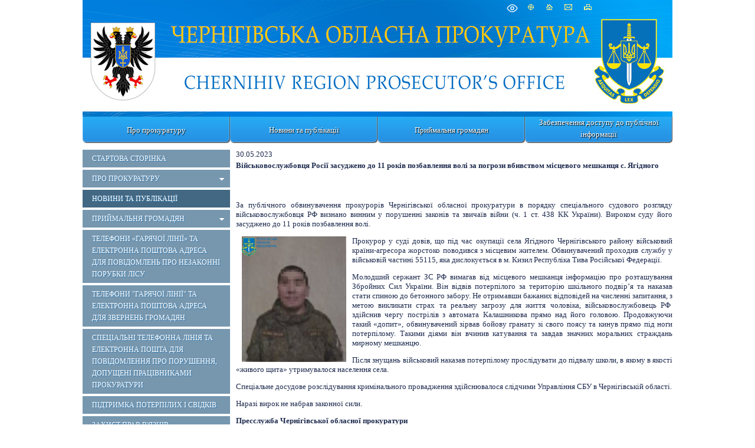

--- FILE ---
content_type: application/javascript; charset=UTF-8
request_url: https://chrg.gp.gov.ua/cdn-cgi/challenge-platform/h/g/scripts/jsd/5eaf848a0845/main.js?
body_size: 4673
content:
window._cf_chl_opt={xkKZ4:'g'};~function(j6,i,V,J,S,T,I,E){j6=l,function(a,N,jh,j5,Q,Z){for(jh={a:476,N:561,Q:571,Z:564,X:544,d:499,R:522,g:525,m:516,F:465},j5=l,Q=a();!![];)try{if(Z=parseInt(j5(jh.a))/1+-parseInt(j5(jh.N))/2+-parseInt(j5(jh.Q))/3+-parseInt(j5(jh.Z))/4*(parseInt(j5(jh.X))/5)+-parseInt(j5(jh.d))/6+parseInt(j5(jh.R))/7*(-parseInt(j5(jh.g))/8)+parseInt(j5(jh.m))/9*(parseInt(j5(jh.F))/10),Z===N)break;else Q.push(Q.shift())}catch(X){Q.push(Q.shift())}}(j,635184),i=this||self,V=i[j6(583)],J={},J[j6(472)]='o',J[j6(577)]='s',J[j6(574)]='u',J[j6(513)]='z',J[j6(483)]='n',J[j6(519)]='I',J[j6(542)]='b',S=J,i[j6(489)]=function(N,Q,Z,X,jR,jd,jX,jl,g,F,x,D,K,M){if(jR={a:578,N:481,Q:494,Z:578,X:481,d:485,R:524,g:477,m:485,F:524,n:477,x:479,D:533,K:553,f:575,v:475},jd={a:517,N:553,Q:541},jX={a:515,N:529,Q:523,Z:504},jl=j6,Q===null||void 0===Q)return X;for(g=z(Q),N[jl(jR.a)][jl(jR.N)]&&(g=g[jl(jR.Q)](N[jl(jR.Z)][jl(jR.X)](Q))),g=N[jl(jR.d)][jl(jR.R)]&&N[jl(jR.g)]?N[jl(jR.m)][jl(jR.F)](new N[(jl(jR.n))](g)):function(B,jr,C){for(jr=jl,B[jr(jd.a)](),C=0;C<B[jr(jd.N)];B[C]===B[C+1]?B[jr(jd.Q)](C+1,1):C+=1);return B}(g),F='nAsAaAb'.split('A'),F=F[jl(jR.x)][jl(jR.D)](F),x=0;x<g[jl(jR.K)];D=g[x],K=U(N,Q,D),F(K)?(M='s'===K&&!N[jl(jR.f)](Q[D]),jl(jR.v)===Z+D?R(Z+D,K):M||R(Z+D,Q[D])):R(Z+D,K),x++);return X;function R(B,C,jj){jj=l,Object[jj(jX.a)][jj(jX.N)][jj(jX.Q)](X,C)||(X[C]=[]),X[C][jj(jX.Z)](B)}},T=j6(509)[j6(546)](';'),I=T[j6(479)][j6(533)](T),i[j6(474)]=function(N,Q,jm,jo,Z,X,R,g){for(jm={a:469,N:553,Q:553,Z:547,X:504,d:572},jo=j6,Z=Object[jo(jm.a)](Q),X=0;X<Z[jo(jm.N)];X++)if(R=Z[X],'f'===R&&(R='N'),N[R]){for(g=0;g<Q[Z[X]][jo(jm.Q)];-1===N[R][jo(jm.Z)](Q[Z[X]][g])&&(I(Q[Z[X]][g])||N[R][jo(jm.X)]('o.'+Q[Z[X]][g])),g++);}else N[R]=Q[Z[X]][jo(jm.d)](function(m){return'o.'+m})},E=function(jv,jf,jq,jD,jn,jt,N,Q,Z){return jv={a:488,N:473},jf={a:538,N:538,Q:538,Z:504,X:486,d:538,R:552,g:504,m:538},jq={a:553},jD={a:553,N:552,Q:515,Z:529,X:523,d:515,R:523,g:540,m:504,F:540,n:538,x:504,D:515,K:523,f:540,v:504,k:504,M:504,B:504,C:486},jn={a:534,N:552},jt=j6,N=String[jt(jv.a)],Q={'h':function(X){return X==null?'':Q.g(X,6,function(d,jN){return jN=l,jN(jn.a)[jN(jn.N)](d)})},'g':function(X,R,F,jQ,x,D,K,M,B,C,G,W,A,j0,j1,j2,j3,j4){if(jQ=jt,null==X)return'';for(D={},K={},M='',B=2,C=3,G=2,W=[],A=0,j0=0,j1=0;j1<X[jQ(jD.a)];j1+=1)if(j2=X[jQ(jD.N)](j1),Object[jQ(jD.Q)][jQ(jD.Z)][jQ(jD.X)](D,j2)||(D[j2]=C++,K[j2]=!0),j3=M+j2,Object[jQ(jD.d)][jQ(jD.Z)][jQ(jD.X)](D,j3))M=j3;else{if(Object[jQ(jD.Q)][jQ(jD.Z)][jQ(jD.R)](K,M)){if(256>M[jQ(jD.g)](0)){for(x=0;x<G;A<<=1,R-1==j0?(j0=0,W[jQ(jD.m)](F(A)),A=0):j0++,x++);for(j4=M[jQ(jD.F)](0),x=0;8>x;A=1&j4|A<<1,j0==R-1?(j0=0,W[jQ(jD.m)](F(A)),A=0):j0++,j4>>=1,x++);}else{for(j4=1,x=0;x<G;A=A<<1.68|j4,j0==R-1?(j0=0,W[jQ(jD.m)](F(A)),A=0):j0++,j4=0,x++);for(j4=M[jQ(jD.g)](0),x=0;16>x;A=1.86&j4|A<<1,j0==R-1?(j0=0,W[jQ(jD.m)](F(A)),A=0):j0++,j4>>=1,x++);}B--,0==B&&(B=Math[jQ(jD.n)](2,G),G++),delete K[M]}else for(j4=D[M],x=0;x<G;A=A<<1|j4&1,R-1==j0?(j0=0,W[jQ(jD.x)](F(A)),A=0):j0++,j4>>=1,x++);M=(B--,B==0&&(B=Math[jQ(jD.n)](2,G),G++),D[j3]=C++,String(j2))}if(M!==''){if(Object[jQ(jD.D)][jQ(jD.Z)][jQ(jD.K)](K,M)){if(256>M[jQ(jD.f)](0)){for(x=0;x<G;A<<=1,j0==R-1?(j0=0,W[jQ(jD.v)](F(A)),A=0):j0++,x++);for(j4=M[jQ(jD.F)](0),x=0;8>x;A=j4&1|A<<1,j0==R-1?(j0=0,W[jQ(jD.k)](F(A)),A=0):j0++,j4>>=1,x++);}else{for(j4=1,x=0;x<G;A=j4|A<<1.09,R-1==j0?(j0=0,W[jQ(jD.M)](F(A)),A=0):j0++,j4=0,x++);for(j4=M[jQ(jD.f)](0),x=0;16>x;A=A<<1|1&j4,R-1==j0?(j0=0,W[jQ(jD.k)](F(A)),A=0):j0++,j4>>=1,x++);}B--,B==0&&(B=Math[jQ(jD.n)](2,G),G++),delete K[M]}else for(j4=D[M],x=0;x<G;A=1.32&j4|A<<1.59,j0==R-1?(j0=0,W[jQ(jD.B)](F(A)),A=0):j0++,j4>>=1,x++);B--,0==B&&G++}for(j4=2,x=0;x<G;A=A<<1.84|j4&1.22,R-1==j0?(j0=0,W[jQ(jD.v)](F(A)),A=0):j0++,j4>>=1,x++);for(;;)if(A<<=1,R-1==j0){W[jQ(jD.m)](F(A));break}else j0++;return W[jQ(jD.C)]('')},'j':function(X,jK,ji){return jK={a:540},ji=jt,X==null?'':X==''?null:Q.i(X[ji(jq.a)],32768,function(d,jV){return jV=ji,X[jV(jK.a)](d)})},'i':function(X,R,F,jJ,x,D,K,M,B,C,G,W,A,j0,j1,j2,j4,j3){for(jJ=jt,x=[],D=4,K=4,M=3,B=[],W=F(0),A=R,j0=1,C=0;3>C;x[C]=C,C+=1);for(j1=0,j2=Math[jJ(jf.a)](2,2),G=1;j2!=G;j3=A&W,A>>=1,0==A&&(A=R,W=F(j0++)),j1|=(0<j3?1:0)*G,G<<=1);switch(j1){case 0:for(j1=0,j2=Math[jJ(jf.N)](2,8),G=1;j2!=G;j3=W&A,A>>=1,0==A&&(A=R,W=F(j0++)),j1|=(0<j3?1:0)*G,G<<=1);j4=N(j1);break;case 1:for(j1=0,j2=Math[jJ(jf.Q)](2,16),G=1;j2!=G;j3=W&A,A>>=1,A==0&&(A=R,W=F(j0++)),j1|=(0<j3?1:0)*G,G<<=1);j4=N(j1);break;case 2:return''}for(C=x[3]=j4,B[jJ(jf.Z)](j4);;){if(j0>X)return'';for(j1=0,j2=Math[jJ(jf.N)](2,M),G=1;G!=j2;j3=A&W,A>>=1,0==A&&(A=R,W=F(j0++)),j1|=G*(0<j3?1:0),G<<=1);switch(j4=j1){case 0:for(j1=0,j2=Math[jJ(jf.a)](2,8),G=1;j2!=G;j3=W&A,A>>=1,A==0&&(A=R,W=F(j0++)),j1|=G*(0<j3?1:0),G<<=1);x[K++]=N(j1),j4=K-1,D--;break;case 1:for(j1=0,j2=Math[jJ(jf.N)](2,16),G=1;G!=j2;j3=W&A,A>>=1,0==A&&(A=R,W=F(j0++)),j1|=(0<j3?1:0)*G,G<<=1);x[K++]=N(j1),j4=K-1,D--;break;case 2:return B[jJ(jf.X)]('')}if(0==D&&(D=Math[jJ(jf.d)](2,M),M++),x[j4])j4=x[j4];else if(j4===K)j4=C+C[jJ(jf.R)](0);else return null;B[jJ(jf.g)](j4),x[K++]=C+j4[jJ(jf.R)](0),D--,C=j4,D==0&&(D=Math[jJ(jf.m)](2,M),M++)}}},Z={},Z[jt(jv.N)]=Q.h,Z}(),s();function H(Z,X,jW,jE,d,R,g,m,F,n,x,D){if(jW={a:484,N:482,Q:562,Z:526,X:463,d:527,R:563,g:532,m:573,F:581,n:539,x:464,D:568,K:511,f:463,v:495,k:528,M:566,B:478,C:570,c:535,G:521,W:470,A:506,e:551,j0:498,j1:502,j2:473},jE=j6,!b(.01))return![];R=(d={},d[jE(jW.a)]=Z,d[jE(jW.N)]=X,d);try{g=i[jE(jW.Q)],m=jE(jW.Z)+i[jE(jW.X)][jE(jW.d)]+jE(jW.R)+g.r+jE(jW.g),F=new i[(jE(jW.m))](),F[jE(jW.F)](jE(jW.n),m),F[jE(jW.x)]=2500,F[jE(jW.D)]=function(){},n={},n[jE(jW.K)]=i[jE(jW.f)][jE(jW.v)],n[jE(jW.k)]=i[jE(jW.f)][jE(jW.M)],n[jE(jW.B)]=i[jE(jW.X)][jE(jW.C)],n[jE(jW.c)]=i[jE(jW.X)][jE(jW.G)],x=n,D={},D[jE(jW.W)]=R,D[jE(jW.A)]=x,D[jE(jW.e)]=jE(jW.j0),F[jE(jW.j1)](E[jE(jW.j2)](D))}catch(K){}}function l(r,o,a){return a=j(),l=function(t,N,Q){return t=t-463,Q=a[t],Q},l(r,o)}function U(N,Q,Z,jY,j8,X){j8=(jY={a:480,N:485,Q:567,Z:549},j6);try{return Q[Z][j8(jY.a)](function(){}),'p'}catch(R){}try{if(null==Q[Z])return Q[Z]===void 0?'u':'x'}catch(g){return'i'}return N[j8(jY.N)][j8(jY.Q)](Q[Z])?'a':Q[Z]===N[j8(jY.N)]?'E':!0===Q[Z]?'T':!1===Q[Z]?'F':(X=typeof Q[Z],j8(jY.Z)==X?L(N,Q[Z])?'N':'f':S[X]||'?')}function h(a,N,jG,jc,ju,jC,jz,Q,Z,X){jG={a:562,N:505,Q:463,Z:573,X:581,d:539,R:526,g:463,m:527,F:559,n:537,x:464,D:568,K:548,f:536,v:497,k:497,M:468,B:468,C:502,c:473,G:565},jc={a:510},ju={a:579,N:579,Q:554,Z:496,X:579},jC={a:464},jz=j6,Q=i[jz(jG.a)],console[jz(jG.N)](i[jz(jG.Q)]),Z=new i[(jz(jG.Z))](),Z[jz(jG.X)](jz(jG.d),jz(jG.R)+i[jz(jG.g)][jz(jG.m)]+jz(jG.F)+Q.r),Q[jz(jG.n)]&&(Z[jz(jG.x)]=5e3,Z[jz(jG.D)]=function(jT){jT=jz,N(jT(jC.a))}),Z[jz(jG.K)]=function(jI){jI=jz,Z[jI(ju.a)]>=200&&Z[jI(ju.N)]<300?N(jI(ju.Q)):N(jI(ju.Z)+Z[jI(ju.X)])},Z[jz(jG.f)]=function(jO){jO=jz,N(jO(jc.a))},X={'t':y(),'lhr':V[jz(jG.v)]&&V[jz(jG.k)][jz(jG.M)]?V[jz(jG.v)][jz(jG.B)]:'','api':Q[jz(jG.n)]?!![]:![],'payload':a},Z[jz(jG.C)](E[jz(jG.c)](JSON[jz(jG.G)](X)))}function s(l2,l1,je,jb,a,N,Q,Z,X){if(l2={a:562,N:537,Q:550,Z:503,X:560,d:514,R:501},l1={a:550,N:503,Q:501},je={a:490},jb=j6,a=i[jb(l2.a)],!a)return;if(!P())return;(N=![],Q=a[jb(l2.N)]===!![],Z=function(jp,d){if(jp=jb,!N){if(N=!![],!P())return;d=O(),h(d.r,function(R){Y(a,R)}),d.e&&H(jp(je.a),d.e)}},V[jb(l2.Q)]!==jb(l2.Z))?Z():i[jb(l2.X)]?V[jb(l2.X)](jb(l2.d),Z):(X=V[jb(l2.R)]||function(){},V[jb(l2.R)]=function(jy){jy=jb,X(),V[jy(l1.a)]!==jy(l1.N)&&(V[jy(l1.Q)]=X,Z())})}function L(N,Q,jH,j7){return jH={a:491,N:515,Q:471,Z:523,X:547,d:555},j7=j6,Q instanceof N[j7(jH.a)]&&0<N[j7(jH.a)][j7(jH.N)][j7(jH.Q)][j7(jH.Z)](Q)[j7(jH.X)](j7(jH.d))}function j(l4){return l4='onerror,api,pow,POST,charCodeAt,splice,boolean,parent,8635lnCuqQ,random,split,indexOf,onload,function,readyState,source,charAt,length,success,[native code],tabIndex,detail,display: none,/jsd/oneshot/5eaf848a0845/0.2215209302278831:1765084960:1cp5tycsonsqzRou4WnvPd6YLj6Xht3XJtUAQhm14GI/,addEventListener,2101000MQbmhy,__CF$cv$params,/b/ov1/0.2215209302278831:1765084960:1cp5tycsonsqzRou4WnvPd6YLj6Xht3XJtUAQhm14GI/,472QBSKii,stringify,gKwbC5,isArray,ontimeout,floor,hhzn3,2552022zikivj,map,XMLHttpRequest,undefined,isNaN,event,string,Object,status,sid,open,iframe,document,_cf_chl_opt,timeout,368070TBBqTm,getPrototypeOf,body,href,keys,errorInfoObject,toString,object,HkYO,Qgcf5,d.cookie,402623HneIDo,Set,chlApiRumWidgetAgeMs,includes,catch,getOwnPropertyNames,error,number,msg,Array,join,contentWindow,fromCharCode,cJDYB1,error on cf_chl_props,Function,navigator,contentDocument,concat,vKoX8,http-code:,location,jsd,4837476OFFTDv,removeChild,onreadystatechange,send,loading,push,log,chctx,now,createElement,_cf_chl_opt;XQlKq9;mpuA2;BYBs3;bqzg9;gtpfA4;SZQFk7;rTYyd6;gTvhm6;ubgT9;JrBNE9;NgAVk0;YBjhw4;WvQh6;cJDYB1;Qgcf5;eHVD2;VJwN2,xhr-error,chlApiSitekey,style,symbol,DOMContentLoaded,prototype,783eQMEaZ,sort,appendChild,bigint,clientInformation,gRjkt7,7udnpCj,call,from,467536vxZVuj,/cdn-cgi/challenge-platform/h/,xkKZ4,chlApiUrl,hasOwnProperty,postMessage,cloudflare-invisible,/invisible/jsd,bind,Pdv7b6JmEAKeFO2yQpLxnN19XGoj8TtCw0D5suVcUz-+hqBRf4$gi3HSlZaIYkWrM,chlApiClientVersion'.split(','),j=function(){return l4},j()}function b(a,jk,jS){return jk={a:545},jS=j6,Math[jS(jk.a)]()<a}function y(jM,jL,a){return jM={a:562,N:569},jL=j6,a=i[jL(jM.a)],Math[jL(jM.N)](+atob(a.t))}function Y(Q,Z,l3,jP,X,d,R){if(l3={a:531,N:537,Q:554,Z:551,X:580,d:576,R:554,g:543,m:530,F:551,n:482,x:557,D:530},jP=j6,X=jP(l3.a),!Q[jP(l3.N)])return;Z===jP(l3.Q)?(d={},d[jP(l3.Z)]=X,d[jP(l3.X)]=Q.r,d[jP(l3.d)]=jP(l3.R),i[jP(l3.g)][jP(l3.m)](d,'*')):(R={},R[jP(l3.F)]=X,R[jP(l3.X)]=Q.r,R[jP(l3.d)]=jP(l3.n),R[jP(l3.x)]=Z,i[jP(l3.g)][jP(l3.D)](R,'*'))}function O(jF,ja,Q,Z,X,d,R){ja=(jF={a:508,N:582,Q:512,Z:558,X:556,d:467,R:518,g:487,m:520,F:492,n:493,x:467,D:500},j6);try{return Q=V[ja(jF.a)](ja(jF.N)),Q[ja(jF.Q)]=ja(jF.Z),Q[ja(jF.X)]='-1',V[ja(jF.d)][ja(jF.R)](Q),Z=Q[ja(jF.g)],X={},X=cJDYB1(Z,Z,'',X),X=cJDYB1(Z,Z[ja(jF.m)]||Z[ja(jF.F)],'n.',X),X=cJDYB1(Z,Q[ja(jF.n)],'d.',X),V[ja(jF.x)][ja(jF.D)](Q),d={},d.r=X,d.e=null,d}catch(g){return R={},R.r={},R.e=g,R}}function P(jB,jU,a,N,Q){return jB={a:569,N:507},jU=j6,a=3600,N=y(),Q=Math[jU(jB.a)](Date[jU(jB.N)]()/1e3),Q-N>a?![]:!![]}function z(N,jZ,j9,Q){for(jZ={a:494,N:469,Q:466},j9=j6,Q=[];N!==null;Q=Q[j9(jZ.a)](Object[j9(jZ.N)](N)),N=Object[j9(jZ.Q)](N));return Q}}()